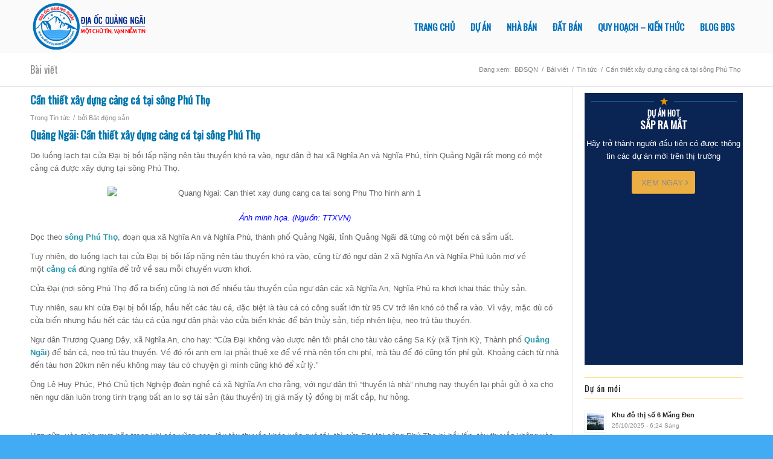

--- FILE ---
content_type: text/html; charset=UTF-8
request_url: https://diaocquangngai.com/can-thiet-xay-dung-cang-ca-tai-song-phu-tho/
body_size: 16916
content:
<!DOCTYPE html>
<html lang="vi" prefix="og: https://ogp.me/ns#" class="html_stretched responsive av-preloader-disabled  html_header_top html_logo_left html_main_nav_header html_menu_right html_custom html_header_sticky html_header_shrinking html_mobile_menu_phone html_header_searchicon_disabled html_content_align_center html_header_unstick_top_disabled html_header_stretch_disabled html_minimal_header html_av-overlay-side html_av-overlay-side-classic html_av-submenu-noclone html_entry_id_2892 av-cookies-no-cookie-consent av-no-preview av-default-lightbox html_text_menu_active av-mobile-menu-switch-default">
<head>
<meta charset="UTF-8" />
<meta name="robots" content="index, follow" />


<!-- mobile setting -->
<meta name="viewport" content="width=device-width, initial-scale=1">

<!-- Scripts/CSS and wp_head hook -->
	<style>img:is([sizes="auto" i], [sizes^="auto," i]) { contain-intrinsic-size: 3000px 1500px }</style>
	
<!-- Tối ưu hóa công cụ tìm kiếm bởi Rank Math - https://rankmath.com/ -->
<title>Cần thiết xây dựng cảng cá tại sông Phú Thọ &raquo; Địa ốc Quảng Ngãi</title>
<meta name="description" content="Cần thiết xây dựng cảng cá tại sông Phú Thọ. Do luồng lạch tại cửa Đại bị bồi lấp nặng nên tàu thuyền khó ra vào, ngư dân ở hai xã Nghĩa An và Nghĩa..."/>
<meta name="robots" content="follow, index, max-snippet:-1, max-video-preview:-1, max-image-preview:large"/>
<link rel="canonical" href="https://diaocquangngai.com/can-thiet-xay-dung-cang-ca-tai-song-phu-tho/" />
<meta property="og:locale" content="vi_VN" />
<meta property="og:type" content="article" />
<meta property="og:title" content="Cần thiết xây dựng cảng cá tại sông Phú Thọ &raquo; Địa ốc Quảng Ngãi" />
<meta property="og:description" content="Cần thiết xây dựng cảng cá tại sông Phú Thọ. Do luồng lạch tại cửa Đại bị bồi lấp nặng nên tàu thuyền khó ra vào, ngư dân ở hai xã Nghĩa An và Nghĩa..." />
<meta property="og:url" content="https://diaocquangngai.com/can-thiet-xay-dung-cang-ca-tai-song-phu-tho/" />
<meta property="og:site_name" content="Địa ốc Quảng Ngãi" />
<meta property="article:publisher" content="https://www.facebook.com/bdsquangngai" />
<meta property="article:author" content="https://www.facebook.com/anhtc.xd" />
<meta property="article:tag" content="Cảng cá Nghĩa An" />
<meta property="article:tag" content="Cảng cá Nghĩa Phú" />
<meta property="article:tag" content="Cảng cá Phú Thọ" />
<meta property="article:tag" content="Xây dựng cảng cá Phú Thọ" />
<meta property="article:section" content="Tin tức" />
<meta property="og:updated_time" content="2025-07-22T13:21:46+00:00" />
<meta property="og:image" content="https://diaocquangngai.com/wp-content/uploads/2019/06/cang-ca.jpg" />
<meta property="og:image:secure_url" content="https://diaocquangngai.com/wp-content/uploads/2019/06/cang-ca.jpg" />
<meta property="og:image:width" content="620" />
<meta property="og:image:height" content="346" />
<meta property="og:image:alt" content="Cần thiết xây dựng cảng cá tại sông Phú Thọ" />
<meta property="og:image:type" content="image/jpeg" />
<meta property="article:published_time" content="2019-06-05T10:15:46+00:00" />
<meta property="article:modified_time" content="2025-07-22T13:21:46+00:00" />
<meta name="twitter:card" content="summary_large_image" />
<meta name="twitter:title" content="Cần thiết xây dựng cảng cá tại sông Phú Thọ &raquo; Địa ốc Quảng Ngãi" />
<meta name="twitter:description" content="Cần thiết xây dựng cảng cá tại sông Phú Thọ. Do luồng lạch tại cửa Đại bị bồi lấp nặng nên tàu thuyền khó ra vào, ngư dân ở hai xã Nghĩa An và Nghĩa..." />
<meta name="twitter:image" content="https://diaocquangngai.com/wp-content/uploads/2019/06/cang-ca.jpg" />
<meta name="twitter:label1" content="Được viết bởi" />
<meta name="twitter:data1" content="Bất động sản" />
<meta name="twitter:label2" content="Thời gian để đọc" />
<meta name="twitter:data2" content="4 phút" />
<script type="application/ld+json" class="rank-math-schema">{"@context":"https://schema.org","@graph":[{"@type":["Person","Organization"],"@id":"https://diaocquangngai.com/#person","name":"Le Tuan","sameAs":["https://www.facebook.com/bdsquangngai"],"logo":{"@type":"ImageObject","@id":"https://diaocquangngai.com/#logo","url":"https://diaocquangngai.com/wp-content/uploads/2020/08/logo-diaocquangngai-01.png","contentUrl":"https://diaocquangngai.com/wp-content/uploads/2020/08/logo-diaocquangngai-01.png","caption":"\u0110\u1ecba \u1ed1c Qu\u1ea3ng Ng\u00e3i","inLanguage":"vi","width":"1000","height":"1000"},"image":{"@type":"ImageObject","@id":"https://diaocquangngai.com/#logo","url":"https://diaocquangngai.com/wp-content/uploads/2020/08/logo-diaocquangngai-01.png","contentUrl":"https://diaocquangngai.com/wp-content/uploads/2020/08/logo-diaocquangngai-01.png","caption":"\u0110\u1ecba \u1ed1c Qu\u1ea3ng Ng\u00e3i","inLanguage":"vi","width":"1000","height":"1000"}},{"@type":"WebSite","@id":"https://diaocquangngai.com/#website","url":"https://diaocquangngai.com","name":"\u0110\u1ecba \u1ed1c Qu\u1ea3ng Ng\u00e3i","publisher":{"@id":"https://diaocquangngai.com/#person"},"inLanguage":"vi"},{"@type":"ImageObject","@id":"https://diaocquangngai.com/wp-content/uploads/2019/06/cang-ca.jpg","url":"https://diaocquangngai.com/wp-content/uploads/2019/06/cang-ca.jpg","width":"620","height":"346","inLanguage":"vi"},{"@type":"BreadcrumbList","@id":"https://diaocquangngai.com/can-thiet-xay-dung-cang-ca-tai-song-phu-tho/#breadcrumb","itemListElement":[{"@type":"ListItem","position":"1","item":{"@id":"https://diaocquangngai.com","name":"\u0110\u1ecba \u1ed1c"}},{"@type":"ListItem","position":"2","item":{"@id":"https://diaocquangngai.com/can-thiet-xay-dung-cang-ca-tai-song-phu-tho/","name":"C\u1ea7n thi\u1ebft x\u00e2y d\u1ef1ng c\u1ea3ng c\u00e1 t\u1ea1i s\u00f4ng Ph\u00fa Th\u1ecd"}}]},{"@type":"WebPage","@id":"https://diaocquangngai.com/can-thiet-xay-dung-cang-ca-tai-song-phu-tho/#webpage","url":"https://diaocquangngai.com/can-thiet-xay-dung-cang-ca-tai-song-phu-tho/","name":"C\u1ea7n thi\u1ebft x\u00e2y d\u1ef1ng c\u1ea3ng c\u00e1 t\u1ea1i s\u00f4ng Ph\u00fa Th\u1ecd &raquo; \u0110\u1ecba \u1ed1c Qu\u1ea3ng Ng\u00e3i","datePublished":"2019-06-05T10:15:46+00:00","dateModified":"2025-07-22T13:21:46+00:00","isPartOf":{"@id":"https://diaocquangngai.com/#website"},"primaryImageOfPage":{"@id":"https://diaocquangngai.com/wp-content/uploads/2019/06/cang-ca.jpg"},"inLanguage":"vi","breadcrumb":{"@id":"https://diaocquangngai.com/can-thiet-xay-dung-cang-ca-tai-song-phu-tho/#breadcrumb"}},{"@type":"Person","@id":"https://diaocquangngai.com/author/admin/","name":"B\u1ea5t \u0111\u1ed9ng s\u1ea3n","description":"Chuy\u00ean ph\u00e2n t\u00edch \u0111\u1ea7u t\u01b0 B\u1ea5t \u0111\u1ed9ng s\u1ea3n Qu\u1ea3ng Ng\u00e3i","url":"https://diaocquangngai.com/author/admin/","image":{"@type":"ImageObject","@id":"https://secure.gravatar.com/avatar/2918f3a83c18338c1eb56762297377a05edd4d250b5e952f66c364e6f0bd1bc7?s=96&amp;d=mm&amp;r=g","url":"https://secure.gravatar.com/avatar/2918f3a83c18338c1eb56762297377a05edd4d250b5e952f66c364e6f0bd1bc7?s=96&amp;d=mm&amp;r=g","caption":"B\u1ea5t \u0111\u1ed9ng s\u1ea3n","inLanguage":"vi"},"sameAs":["https://www.facebook.com/anhtc.xd"]},{"@type":"BlogPosting","headline":"C\u1ea7n thi\u1ebft x\u00e2y d\u1ef1ng c\u1ea3ng c\u00e1 t\u1ea1i s\u00f4ng Ph\u00fa Th\u1ecd &raquo; \u0110\u1ecba \u1ed1c Qu\u1ea3ng Ng\u00e3i","keywords":"C\u1ea7n thi\u1ebft x\u00e2y d\u1ef1ng c\u1ea3ng c\u00e1 t\u1ea1i s\u00f4ng Ph\u00fa Th\u1ecd","datePublished":"2019-06-05T10:15:46+00:00","dateModified":"2025-07-22T13:21:46+00:00","author":{"@id":"https://diaocquangngai.com/author/admin/","name":"B\u1ea5t \u0111\u1ed9ng s\u1ea3n"},"publisher":{"@id":"https://diaocquangngai.com/#person"},"description":"C\u1ea7n thi\u1ebft x\u00e2y d\u1ef1ng c\u1ea3ng c\u00e1 t\u1ea1i s\u00f4ng Ph\u00fa Th\u1ecd. Do lu\u1ed3ng l\u1ea1ch t\u1ea1i c\u1eeda \u0110\u1ea1i b\u1ecb b\u1ed3i l\u1ea5p n\u1eb7ng n\u00ean t\u00e0u thuy\u1ec1n kh\u00f3 ra v\u00e0o, ng\u01b0 d\u00e2n \u1edf hai x\u00e3 Ngh\u0129a An v\u00e0 Ngh\u0129a...","name":"C\u1ea7n thi\u1ebft x\u00e2y d\u1ef1ng c\u1ea3ng c\u00e1 t\u1ea1i s\u00f4ng Ph\u00fa Th\u1ecd &raquo; \u0110\u1ecba \u1ed1c Qu\u1ea3ng Ng\u00e3i","@id":"https://diaocquangngai.com/can-thiet-xay-dung-cang-ca-tai-song-phu-tho/#richSnippet","isPartOf":{"@id":"https://diaocquangngai.com/can-thiet-xay-dung-cang-ca-tai-song-phu-tho/#webpage"},"image":{"@id":"https://diaocquangngai.com/wp-content/uploads/2019/06/cang-ca.jpg"},"inLanguage":"vi","mainEntityOfPage":{"@id":"https://diaocquangngai.com/can-thiet-xay-dung-cang-ca-tai-song-phu-tho/#webpage"}}]}</script>
<!-- /Plugin SEO WordPress Rank Math -->

<link rel="alternate" type="application/rss+xml" title="Dòng thông tin Địa ốc Quảng Ngãi &raquo;" href="https://diaocquangngai.com/feed/" />
<link rel="alternate" type="application/rss+xml" title="Địa ốc Quảng Ngãi &raquo; Dòng bình luận" href="https://diaocquangngai.com/comments/feed/" />

<!-- google webfont font replacement -->

			<script type='text/javascript'>

				(function() {

					/*	check if webfonts are disabled by user setting via cookie - or user must opt in.	*/
					var html = document.getElementsByTagName('html')[0];
					var cookie_check = html.className.indexOf('av-cookies-needs-opt-in') >= 0 || html.className.indexOf('av-cookies-can-opt-out') >= 0;
					var allow_continue = true;
					var silent_accept_cookie = html.className.indexOf('av-cookies-user-silent-accept') >= 0;

					if( cookie_check && ! silent_accept_cookie )
					{
						if( ! document.cookie.match(/aviaCookieConsent/) || html.className.indexOf('av-cookies-session-refused') >= 0 )
						{
							allow_continue = false;
						}
						else
						{
							if( ! document.cookie.match(/aviaPrivacyRefuseCookiesHideBar/) )
							{
								allow_continue = false;
							}
							else if( ! document.cookie.match(/aviaPrivacyEssentialCookiesEnabled/) )
							{
								allow_continue = false;
							}
							else if( document.cookie.match(/aviaPrivacyGoogleWebfontsDisabled/) )
							{
								allow_continue = false;
							}
						}
					}

					if( allow_continue )
					{
						var f = document.createElement('link');

						f.type 	= 'text/css';
						f.rel 	= 'stylesheet';
						f.href 	= 'https://fonts.googleapis.com/css?family=Oswald&display=auto';
						f.id 	= 'avia-google-webfont';

						document.getElementsByTagName('head')[0].appendChild(f);
					}
				})();

			</script>
			<link rel='stylesheet' id='wp-block-library-css' href='https://diaocquangngai.com/wp-includes/css/dist/block-library/style.min.css?ver=6.8.3' type='text/css' media='all' />
<style id='global-styles-inline-css' type='text/css'>
:root{--wp--preset--aspect-ratio--square: 1;--wp--preset--aspect-ratio--4-3: 4/3;--wp--preset--aspect-ratio--3-4: 3/4;--wp--preset--aspect-ratio--3-2: 3/2;--wp--preset--aspect-ratio--2-3: 2/3;--wp--preset--aspect-ratio--16-9: 16/9;--wp--preset--aspect-ratio--9-16: 9/16;--wp--preset--color--black: #000000;--wp--preset--color--cyan-bluish-gray: #abb8c3;--wp--preset--color--white: #ffffff;--wp--preset--color--pale-pink: #f78da7;--wp--preset--color--vivid-red: #cf2e2e;--wp--preset--color--luminous-vivid-orange: #ff6900;--wp--preset--color--luminous-vivid-amber: #fcb900;--wp--preset--color--light-green-cyan: #7bdcb5;--wp--preset--color--vivid-green-cyan: #00d084;--wp--preset--color--pale-cyan-blue: #8ed1fc;--wp--preset--color--vivid-cyan-blue: #0693e3;--wp--preset--color--vivid-purple: #9b51e0;--wp--preset--color--metallic-red: #b02b2c;--wp--preset--color--maximum-yellow-red: #edae44;--wp--preset--color--yellow-sun: #eeee22;--wp--preset--color--palm-leaf: #83a846;--wp--preset--color--aero: #7bb0e7;--wp--preset--color--old-lavender: #745f7e;--wp--preset--color--steel-teal: #5f8789;--wp--preset--color--raspberry-pink: #d65799;--wp--preset--color--medium-turquoise: #4ecac2;--wp--preset--gradient--vivid-cyan-blue-to-vivid-purple: linear-gradient(135deg,rgba(6,147,227,1) 0%,rgb(155,81,224) 100%);--wp--preset--gradient--light-green-cyan-to-vivid-green-cyan: linear-gradient(135deg,rgb(122,220,180) 0%,rgb(0,208,130) 100%);--wp--preset--gradient--luminous-vivid-amber-to-luminous-vivid-orange: linear-gradient(135deg,rgba(252,185,0,1) 0%,rgba(255,105,0,1) 100%);--wp--preset--gradient--luminous-vivid-orange-to-vivid-red: linear-gradient(135deg,rgba(255,105,0,1) 0%,rgb(207,46,46) 100%);--wp--preset--gradient--very-light-gray-to-cyan-bluish-gray: linear-gradient(135deg,rgb(238,238,238) 0%,rgb(169,184,195) 100%);--wp--preset--gradient--cool-to-warm-spectrum: linear-gradient(135deg,rgb(74,234,220) 0%,rgb(151,120,209) 20%,rgb(207,42,186) 40%,rgb(238,44,130) 60%,rgb(251,105,98) 80%,rgb(254,248,76) 100%);--wp--preset--gradient--blush-light-purple: linear-gradient(135deg,rgb(255,206,236) 0%,rgb(152,150,240) 100%);--wp--preset--gradient--blush-bordeaux: linear-gradient(135deg,rgb(254,205,165) 0%,rgb(254,45,45) 50%,rgb(107,0,62) 100%);--wp--preset--gradient--luminous-dusk: linear-gradient(135deg,rgb(255,203,112) 0%,rgb(199,81,192) 50%,rgb(65,88,208) 100%);--wp--preset--gradient--pale-ocean: linear-gradient(135deg,rgb(255,245,203) 0%,rgb(182,227,212) 50%,rgb(51,167,181) 100%);--wp--preset--gradient--electric-grass: linear-gradient(135deg,rgb(202,248,128) 0%,rgb(113,206,126) 100%);--wp--preset--gradient--midnight: linear-gradient(135deg,rgb(2,3,129) 0%,rgb(40,116,252) 100%);--wp--preset--font-size--small: 1rem;--wp--preset--font-size--medium: 1.125rem;--wp--preset--font-size--large: 1.75rem;--wp--preset--font-size--x-large: clamp(1.75rem, 3vw, 2.25rem);--wp--preset--spacing--20: 0.44rem;--wp--preset--spacing--30: 0.67rem;--wp--preset--spacing--40: 1rem;--wp--preset--spacing--50: 1.5rem;--wp--preset--spacing--60: 2.25rem;--wp--preset--spacing--70: 3.38rem;--wp--preset--spacing--80: 5.06rem;--wp--preset--shadow--natural: 6px 6px 9px rgba(0, 0, 0, 0.2);--wp--preset--shadow--deep: 12px 12px 50px rgba(0, 0, 0, 0.4);--wp--preset--shadow--sharp: 6px 6px 0px rgba(0, 0, 0, 0.2);--wp--preset--shadow--outlined: 6px 6px 0px -3px rgba(255, 255, 255, 1), 6px 6px rgba(0, 0, 0, 1);--wp--preset--shadow--crisp: 6px 6px 0px rgba(0, 0, 0, 1);}:root { --wp--style--global--content-size: 800px;--wp--style--global--wide-size: 1130px; }:where(body) { margin: 0; }.wp-site-blocks > .alignleft { float: left; margin-right: 2em; }.wp-site-blocks > .alignright { float: right; margin-left: 2em; }.wp-site-blocks > .aligncenter { justify-content: center; margin-left: auto; margin-right: auto; }:where(.is-layout-flex){gap: 0.5em;}:where(.is-layout-grid){gap: 0.5em;}.is-layout-flow > .alignleft{float: left;margin-inline-start: 0;margin-inline-end: 2em;}.is-layout-flow > .alignright{float: right;margin-inline-start: 2em;margin-inline-end: 0;}.is-layout-flow > .aligncenter{margin-left: auto !important;margin-right: auto !important;}.is-layout-constrained > .alignleft{float: left;margin-inline-start: 0;margin-inline-end: 2em;}.is-layout-constrained > .alignright{float: right;margin-inline-start: 2em;margin-inline-end: 0;}.is-layout-constrained > .aligncenter{margin-left: auto !important;margin-right: auto !important;}.is-layout-constrained > :where(:not(.alignleft):not(.alignright):not(.alignfull)){max-width: var(--wp--style--global--content-size);margin-left: auto !important;margin-right: auto !important;}.is-layout-constrained > .alignwide{max-width: var(--wp--style--global--wide-size);}body .is-layout-flex{display: flex;}.is-layout-flex{flex-wrap: wrap;align-items: center;}.is-layout-flex > :is(*, div){margin: 0;}body .is-layout-grid{display: grid;}.is-layout-grid > :is(*, div){margin: 0;}body{padding-top: 0px;padding-right: 0px;padding-bottom: 0px;padding-left: 0px;}a:where(:not(.wp-element-button)){text-decoration: underline;}:root :where(.wp-element-button, .wp-block-button__link){background-color: #32373c;border-width: 0;color: #fff;font-family: inherit;font-size: inherit;line-height: inherit;padding: calc(0.667em + 2px) calc(1.333em + 2px);text-decoration: none;}.has-black-color{color: var(--wp--preset--color--black) !important;}.has-cyan-bluish-gray-color{color: var(--wp--preset--color--cyan-bluish-gray) !important;}.has-white-color{color: var(--wp--preset--color--white) !important;}.has-pale-pink-color{color: var(--wp--preset--color--pale-pink) !important;}.has-vivid-red-color{color: var(--wp--preset--color--vivid-red) !important;}.has-luminous-vivid-orange-color{color: var(--wp--preset--color--luminous-vivid-orange) !important;}.has-luminous-vivid-amber-color{color: var(--wp--preset--color--luminous-vivid-amber) !important;}.has-light-green-cyan-color{color: var(--wp--preset--color--light-green-cyan) !important;}.has-vivid-green-cyan-color{color: var(--wp--preset--color--vivid-green-cyan) !important;}.has-pale-cyan-blue-color{color: var(--wp--preset--color--pale-cyan-blue) !important;}.has-vivid-cyan-blue-color{color: var(--wp--preset--color--vivid-cyan-blue) !important;}.has-vivid-purple-color{color: var(--wp--preset--color--vivid-purple) !important;}.has-metallic-red-color{color: var(--wp--preset--color--metallic-red) !important;}.has-maximum-yellow-red-color{color: var(--wp--preset--color--maximum-yellow-red) !important;}.has-yellow-sun-color{color: var(--wp--preset--color--yellow-sun) !important;}.has-palm-leaf-color{color: var(--wp--preset--color--palm-leaf) !important;}.has-aero-color{color: var(--wp--preset--color--aero) !important;}.has-old-lavender-color{color: var(--wp--preset--color--old-lavender) !important;}.has-steel-teal-color{color: var(--wp--preset--color--steel-teal) !important;}.has-raspberry-pink-color{color: var(--wp--preset--color--raspberry-pink) !important;}.has-medium-turquoise-color{color: var(--wp--preset--color--medium-turquoise) !important;}.has-black-background-color{background-color: var(--wp--preset--color--black) !important;}.has-cyan-bluish-gray-background-color{background-color: var(--wp--preset--color--cyan-bluish-gray) !important;}.has-white-background-color{background-color: var(--wp--preset--color--white) !important;}.has-pale-pink-background-color{background-color: var(--wp--preset--color--pale-pink) !important;}.has-vivid-red-background-color{background-color: var(--wp--preset--color--vivid-red) !important;}.has-luminous-vivid-orange-background-color{background-color: var(--wp--preset--color--luminous-vivid-orange) !important;}.has-luminous-vivid-amber-background-color{background-color: var(--wp--preset--color--luminous-vivid-amber) !important;}.has-light-green-cyan-background-color{background-color: var(--wp--preset--color--light-green-cyan) !important;}.has-vivid-green-cyan-background-color{background-color: var(--wp--preset--color--vivid-green-cyan) !important;}.has-pale-cyan-blue-background-color{background-color: var(--wp--preset--color--pale-cyan-blue) !important;}.has-vivid-cyan-blue-background-color{background-color: var(--wp--preset--color--vivid-cyan-blue) !important;}.has-vivid-purple-background-color{background-color: var(--wp--preset--color--vivid-purple) !important;}.has-metallic-red-background-color{background-color: var(--wp--preset--color--metallic-red) !important;}.has-maximum-yellow-red-background-color{background-color: var(--wp--preset--color--maximum-yellow-red) !important;}.has-yellow-sun-background-color{background-color: var(--wp--preset--color--yellow-sun) !important;}.has-palm-leaf-background-color{background-color: var(--wp--preset--color--palm-leaf) !important;}.has-aero-background-color{background-color: var(--wp--preset--color--aero) !important;}.has-old-lavender-background-color{background-color: var(--wp--preset--color--old-lavender) !important;}.has-steel-teal-background-color{background-color: var(--wp--preset--color--steel-teal) !important;}.has-raspberry-pink-background-color{background-color: var(--wp--preset--color--raspberry-pink) !important;}.has-medium-turquoise-background-color{background-color: var(--wp--preset--color--medium-turquoise) !important;}.has-black-border-color{border-color: var(--wp--preset--color--black) !important;}.has-cyan-bluish-gray-border-color{border-color: var(--wp--preset--color--cyan-bluish-gray) !important;}.has-white-border-color{border-color: var(--wp--preset--color--white) !important;}.has-pale-pink-border-color{border-color: var(--wp--preset--color--pale-pink) !important;}.has-vivid-red-border-color{border-color: var(--wp--preset--color--vivid-red) !important;}.has-luminous-vivid-orange-border-color{border-color: var(--wp--preset--color--luminous-vivid-orange) !important;}.has-luminous-vivid-amber-border-color{border-color: var(--wp--preset--color--luminous-vivid-amber) !important;}.has-light-green-cyan-border-color{border-color: var(--wp--preset--color--light-green-cyan) !important;}.has-vivid-green-cyan-border-color{border-color: var(--wp--preset--color--vivid-green-cyan) !important;}.has-pale-cyan-blue-border-color{border-color: var(--wp--preset--color--pale-cyan-blue) !important;}.has-vivid-cyan-blue-border-color{border-color: var(--wp--preset--color--vivid-cyan-blue) !important;}.has-vivid-purple-border-color{border-color: var(--wp--preset--color--vivid-purple) !important;}.has-metallic-red-border-color{border-color: var(--wp--preset--color--metallic-red) !important;}.has-maximum-yellow-red-border-color{border-color: var(--wp--preset--color--maximum-yellow-red) !important;}.has-yellow-sun-border-color{border-color: var(--wp--preset--color--yellow-sun) !important;}.has-palm-leaf-border-color{border-color: var(--wp--preset--color--palm-leaf) !important;}.has-aero-border-color{border-color: var(--wp--preset--color--aero) !important;}.has-old-lavender-border-color{border-color: var(--wp--preset--color--old-lavender) !important;}.has-steel-teal-border-color{border-color: var(--wp--preset--color--steel-teal) !important;}.has-raspberry-pink-border-color{border-color: var(--wp--preset--color--raspberry-pink) !important;}.has-medium-turquoise-border-color{border-color: var(--wp--preset--color--medium-turquoise) !important;}.has-vivid-cyan-blue-to-vivid-purple-gradient-background{background: var(--wp--preset--gradient--vivid-cyan-blue-to-vivid-purple) !important;}.has-light-green-cyan-to-vivid-green-cyan-gradient-background{background: var(--wp--preset--gradient--light-green-cyan-to-vivid-green-cyan) !important;}.has-luminous-vivid-amber-to-luminous-vivid-orange-gradient-background{background: var(--wp--preset--gradient--luminous-vivid-amber-to-luminous-vivid-orange) !important;}.has-luminous-vivid-orange-to-vivid-red-gradient-background{background: var(--wp--preset--gradient--luminous-vivid-orange-to-vivid-red) !important;}.has-very-light-gray-to-cyan-bluish-gray-gradient-background{background: var(--wp--preset--gradient--very-light-gray-to-cyan-bluish-gray) !important;}.has-cool-to-warm-spectrum-gradient-background{background: var(--wp--preset--gradient--cool-to-warm-spectrum) !important;}.has-blush-light-purple-gradient-background{background: var(--wp--preset--gradient--blush-light-purple) !important;}.has-blush-bordeaux-gradient-background{background: var(--wp--preset--gradient--blush-bordeaux) !important;}.has-luminous-dusk-gradient-background{background: var(--wp--preset--gradient--luminous-dusk) !important;}.has-pale-ocean-gradient-background{background: var(--wp--preset--gradient--pale-ocean) !important;}.has-electric-grass-gradient-background{background: var(--wp--preset--gradient--electric-grass) !important;}.has-midnight-gradient-background{background: var(--wp--preset--gradient--midnight) !important;}.has-small-font-size{font-size: var(--wp--preset--font-size--small) !important;}.has-medium-font-size{font-size: var(--wp--preset--font-size--medium) !important;}.has-large-font-size{font-size: var(--wp--preset--font-size--large) !important;}.has-x-large-font-size{font-size: var(--wp--preset--font-size--x-large) !important;}
:where(.wp-block-post-template.is-layout-flex){gap: 1.25em;}:where(.wp-block-post-template.is-layout-grid){gap: 1.25em;}
:where(.wp-block-columns.is-layout-flex){gap: 2em;}:where(.wp-block-columns.is-layout-grid){gap: 2em;}
:root :where(.wp-block-pullquote){font-size: 1.5em;line-height: 1.6;}
</style>
<link rel='stylesheet' id='contact-form-7-css' href='https://diaocquangngai.com/wp-content/plugins/contact-form-7/includes/css/styles.css?ver=6.0.6' type='text/css' media='all' />
<link rel='stylesheet' id='kk-star-ratings-css' href='https://diaocquangngai.com/wp-content/plugins/kk-star-ratings/src/core/public/css/kk-star-ratings.min.css?ver=5.4.10.2' type='text/css' media='all' />
<link rel='stylesheet' id='avia-merged-styles-css' href='https://diaocquangngai.com/wp-content/uploads/dynamic_avia/avia-merged-styles-a92dc96a5c3c10f420a959467741da06---64e312456629a.css' type='text/css' media='all' />
<script type="text/javascript" src="https://diaocquangngai.com/wp-includes/js/jquery/jquery.min.js?ver=3.7.1" id="jquery-core-js"></script>
<script type="text/javascript" src="https://diaocquangngai.com/wp-includes/js/jquery/jquery-migrate.min.js?ver=3.4.1" id="jquery-migrate-js"></script>
<link rel="https://api.w.org/" href="https://diaocquangngai.com/wp-json/" /><link rel="alternate" title="JSON" type="application/json" href="https://diaocquangngai.com/wp-json/wp/v2/posts/2892" /><link rel="EditURI" type="application/rsd+xml" title="RSD" href="https://diaocquangngai.com/xmlrpc.php?rsd" />
<meta name="generator" content="WordPress 6.8.3" />
<link rel='shortlink' href='https://diaocquangngai.com/?p=2892' />
<link rel="alternate" title="oNhúng (JSON)" type="application/json+oembed" href="https://diaocquangngai.com/wp-json/oembed/1.0/embed?url=https%3A%2F%2Fdiaocquangngai.com%2Fcan-thiet-xay-dung-cang-ca-tai-song-phu-tho%2F" />
<link rel="alternate" title="oNhúng (XML)" type="text/xml+oembed" href="https://diaocquangngai.com/wp-json/oembed/1.0/embed?url=https%3A%2F%2Fdiaocquangngai.com%2Fcan-thiet-xay-dung-cang-ca-tai-song-phu-tho%2F&#038;format=xml" />
<script type="application/ld+json">{
    "@context": "https://schema.org/",
    "@type": "CreativeWorkSeries",
    "name": "Cần thiết xây dựng cảng cá tại sông Phú Thọ",
    "aggregateRating": {
        "@type": "AggregateRating",
        "ratingValue": "5",
        "bestRating": "5",
        "ratingCount": "3"
    }
}</script><link rel="profile" href="http://gmpg.org/xfn/11" />
<link rel="alternate" type="application/rss+xml" title="Địa ốc Quảng Ngãi RSS2 Feed" href="https://diaocquangngai.com/feed/" />
<link rel="pingback" href="https://diaocquangngai.com/xmlrpc.php" />

<style type='text/css' media='screen'>
 #top #header_main > .container, #top #header_main > .container .main_menu  .av-main-nav > li > a, #top #header_main #menu-item-shop .cart_dropdown_link{ height:88px; line-height: 88px; }
 .html_top_nav_header .av-logo-container{ height:88px;  }
 .html_header_top.html_header_sticky #top #wrap_all #main{ padding-top:86px; } 
</style>
<!--[if lt IE 9]><script src="https://diaocquangngai.com/wp-content/themes/enfold/js/html5shiv.js"></script><![endif]-->
<link rel="icon" href="https://diaocquangngai.com/wp-content/uploads/2017/12/logo-diaocquangngai-01-10-e1514287561325.png" type="image/png">

<!-- To speed up the rendering and to display the site as fast as possible to the user we include some styles and scripts for above the fold content inline -->
<script type="text/javascript">'use strict';var avia_is_mobile=!1;if(/Android|webOS|iPhone|iPad|iPod|BlackBerry|IEMobile|Opera Mini/i.test(navigator.userAgent)&&'ontouchstart' in document.documentElement){avia_is_mobile=!0;document.documentElement.className+=' avia_mobile '}
else{document.documentElement.className+=' avia_desktop '};document.documentElement.className+=' js_active ';(function(){var e=['-webkit-','-moz-','-ms-',''],n='',o=!1,a=!1;for(var t in e){if(e[t]+'transform' in document.documentElement.style){o=!0;n=e[t]+'transform'};if(e[t]+'perspective' in document.documentElement.style){a=!0}};if(o){document.documentElement.className+=' avia_transform '};if(a){document.documentElement.className+=' avia_transform3d '};if(typeof document.getElementsByClassName=='function'&&typeof document.documentElement.getBoundingClientRect=='function'&&avia_is_mobile==!1){if(n&&window.innerHeight>0){setTimeout(function(){var e=0,o={},a=0,t=document.getElementsByClassName('av-parallax'),i=window.pageYOffset||document.documentElement.scrollTop;for(e=0;e<t.length;e++){t[e].style.top='0px';o=t[e].getBoundingClientRect();a=Math.ceil((window.innerHeight+i-o.top)*0.3);t[e].style[n]='translate(0px, '+a+'px)';t[e].style.top='auto';t[e].className+=' enabled-parallax '}},50)}}})();</script><link rel="icon" href="https://diaocquangngai.com/wp-content/uploads/2017/12/cropped-logo-diaocquangngai-01-80x80.png" sizes="32x32" />
<link rel="icon" href="https://diaocquangngai.com/wp-content/uploads/2017/12/cropped-logo-diaocquangngai-01-450x450.png" sizes="192x192" />
<link rel="apple-touch-icon" href="https://diaocquangngai.com/wp-content/uploads/2017/12/cropped-logo-diaocquangngai-01-180x180.png" />
<meta name="msapplication-TileImage" content="https://diaocquangngai.com/wp-content/uploads/2017/12/cropped-logo-diaocquangngai-01-450x450.png" />
<style type="text/css">
		@font-face {font-family: 'entypo-fontello'; font-weight: normal; font-style: normal; font-display: auto;
		src: url('https://diaocquangngai.com/wp-content/themes/enfold/config-templatebuilder/avia-template-builder/assets/fonts/entypo-fontello.woff2') format('woff2'),
		url('https://diaocquangngai.com/wp-content/themes/enfold/config-templatebuilder/avia-template-builder/assets/fonts/entypo-fontello.woff') format('woff'),
		url('https://diaocquangngai.com/wp-content/themes/enfold/config-templatebuilder/avia-template-builder/assets/fonts/entypo-fontello.ttf') format('truetype'),
		url('https://diaocquangngai.com/wp-content/themes/enfold/config-templatebuilder/avia-template-builder/assets/fonts/entypo-fontello.svg#entypo-fontello') format('svg'),
		url('https://diaocquangngai.com/wp-content/themes/enfold/config-templatebuilder/avia-template-builder/assets/fonts/entypo-fontello.eot'),
		url('https://diaocquangngai.com/wp-content/themes/enfold/config-templatebuilder/avia-template-builder/assets/fonts/entypo-fontello.eot?#iefix') format('embedded-opentype');
		} #top .avia-font-entypo-fontello, body .avia-font-entypo-fontello, html body [data-av_iconfont='entypo-fontello']:before{ font-family: 'entypo-fontello'; }
		</style>

<!--
Debugging Info for Theme support: 

Theme: Enfold
Version: 5.5
Installed: enfold
AviaFramework Version: 5.3
AviaBuilder Version: 5.3
aviaElementManager Version: 1.0.1
- - - - - - - - - - -
ChildTheme: BDS-LETUAN
ChildTheme Version: 1.0
ChildTheme Installed: enfold

- - - - - - - - - - -
ML:1024-PU:49-PLA:9
WP:6.8.3
Compress: CSS:all theme files - JS:all theme files
Updates: disabled
PLAu:9
-->
</head>

<body id="top" class="wp-singular post-template-default single single-post postid-2892 single-format-standard wp-theme-enfold wp-child-theme-bds-letuan stretched rtl_columns av-curtain-numeric oswald tahoma-websave tahoma " itemscope="itemscope" itemtype="https://schema.org/WebPage" >

	
	<div id='wrap_all'>

	
<header id='header' class='all_colors header_color light_bg_color  av_header_top av_logo_left av_main_nav_header av_menu_right av_custom av_header_sticky av_header_shrinking av_header_stretch_disabled av_mobile_menu_phone av_header_searchicon_disabled av_header_unstick_top_disabled av_minimal_header av_bottom_nav_disabled  av_alternate_logo_active av_header_border_disabled' data-av_shrink_factor='50' role="banner" itemscope="itemscope" itemtype="https://schema.org/WPHeader" >

		<div  id='header_main' class='container_wrap container_wrap_logo'>

        <div class='container av-logo-container'><div class='inner-container'><span class='logo avia-standard-logo'><a href='https://diaocquangngai.com/' class=''><img src="https://diaocquangngai.com/wp-content/uploads/2018/10/logo-diaoc.png" height="100" width="300" alt='Địa ốc Quảng Ngãi' title='logo-diaoc' /></a></span><nav class='main_menu' data-selectname='Select a page'  role="navigation" itemscope="itemscope" itemtype="https://schema.org/SiteNavigationElement" ><div class="avia-menu av-main-nav-wrap"><ul role="menu" class="menu av-main-nav" id="avia-menu"><li role="menuitem" id="menu-item-1269" class="menu-item menu-item-type-custom menu-item-object-custom menu-item-home menu-item-top-level menu-item-top-level-1"><a href="http://diaocquangngai.com" itemprop="url" tabindex="0"><span class="avia-bullet"></span><span class="avia-menu-text">Trang chủ</span><span class="avia-menu-fx"><span class="avia-arrow-wrap"><span class="avia-arrow"></span></span></span></a></li>
<li role="menuitem" id="menu-item-5272" class="menu-item menu-item-type-custom menu-item-object-custom menu-item-has-children menu-item-top-level menu-item-top-level-2"><a href="#" itemprop="url" tabindex="0"><span class="avia-bullet"></span><span class="avia-menu-text">Dự án</span><span class="avia-menu-fx"><span class="avia-arrow-wrap"><span class="avia-arrow"></span></span></span></a>


<ul class="sub-menu">
	<li role="menuitem" id="menu-item-5267" class="menu-item menu-item-type-taxonomy menu-item-object-category"><a href="https://diaocquangngai.com/du-an-quang-ngai/" itemprop="url" tabindex="0"><span class="avia-bullet"></span><span class="avia-menu-text">Dự án mới</span></a></li>
	<li role="menuitem" id="menu-item-5268" class="menu-item menu-item-type-taxonomy menu-item-object-category"><a href="https://diaocquangngai.com/du-an-sap-ra-mat/" itemprop="url" tabindex="0"><span class="avia-bullet"></span><span class="avia-menu-text">Dự Án Sắp Ra Mắt</span></a></li>
</ul>
</li>
<li role="menuitem" id="menu-item-5275" class="menu-item menu-item-type-taxonomy menu-item-object-category menu-item-top-level menu-item-top-level-3"><a href="https://diaocquangngai.com/nha-ban/" itemprop="url" tabindex="0"><span class="avia-bullet"></span><span class="avia-menu-text">Nhà bán</span><span class="avia-menu-fx"><span class="avia-arrow-wrap"><span class="avia-arrow"></span></span></span></a></li>
<li role="menuitem" id="menu-item-5274" class="menu-item menu-item-type-taxonomy menu-item-object-category menu-item-top-level menu-item-top-level-4"><a href="https://diaocquangngai.com/dat-ban/" itemprop="url" tabindex="0"><span class="avia-bullet"></span><span class="avia-menu-text">Đất bán</span><span class="avia-menu-fx"><span class="avia-arrow-wrap"><span class="avia-arrow"></span></span></span></a></li>
<li role="menuitem" id="menu-item-26" class="menu-item menu-item-type-taxonomy menu-item-object-category menu-item-top-level menu-item-top-level-5"><a href="https://diaocquangngai.com/quy-hoach-kien-thuc/" itemprop="url" tabindex="0"><span class="avia-bullet"></span><span class="avia-menu-text">QUY HOẠCH &#8211; KIẾN THỨC</span><span class="avia-menu-fx"><span class="avia-arrow-wrap"><span class="avia-arrow"></span></span></span></a></li>
<li role="menuitem" id="menu-item-22" class="menu-item menu-item-type-taxonomy menu-item-object-category menu-item-top-level menu-item-top-level-6"><a href="https://diaocquangngai.com/blog/blog-bds/" itemprop="url" tabindex="0"><span class="avia-bullet"></span><span class="avia-menu-text">Blog BĐS</span><span class="avia-menu-fx"><span class="avia-arrow-wrap"><span class="avia-arrow"></span></span></span></a></li>
<li class="av-burger-menu-main menu-item-avia-special ">
	        			<a href="#" aria-label="Menu" aria-hidden="false">
							<span class="av-hamburger av-hamburger--spin av-js-hamburger">
								<span class="av-hamburger-box">
						          <span class="av-hamburger-inner"></span>
						          <strong>Menu</strong>
								</span>
							</span>
							<span class="avia_hidden_link_text">Menu</span>
						</a>
	        		   </li></ul></div></nav></div> </div> 
		<!-- end container_wrap-->
		</div>
		<div class='header_bg'></div>

<!-- end header -->
</header>

	<div id='main' class='all_colors' data-scroll-offset='86'>

	<div class='stretch_full container_wrap alternate_color light_bg_color title_container'><div class='container'><strong class='main-title entry-title '><a href='https://diaocquangngai.com/bai-viet/' rel='bookmark' title='Permanent Link: Bài viết'  itemprop="headline" >Bài viết</a></strong><div class="breadcrumb breadcrumbs avia-breadcrumbs"><div class="breadcrumb-trail" ><span class="trail-before"><span class="breadcrumb-title">Đang xem:</span></span> <span  itemscope="itemscope" itemtype="https://schema.org/BreadcrumbList" ><span  itemscope="itemscope" itemtype="https://schema.org/ListItem" itemprop="itemListElement" ><a itemprop="url" href="https://diaocquangngai.com" title="Địa ốc Quảng Ngãi" rel="home" class="trail-begin"><span itemprop="name">BĐSQN</span></a><span itemprop="position" class="hidden">1</span></span></span> <span class="sep">/</span> <span  itemscope="itemscope" itemtype="https://schema.org/BreadcrumbList" ><span  itemscope="itemscope" itemtype="https://schema.org/ListItem" itemprop="itemListElement" ><a itemprop="url" href="https://diaocquangngai.com/bai-viet/" title="Bài viết"><span itemprop="name">Bài viết</span></a><span itemprop="position" class="hidden">2</span></span></span> <span class="sep">/</span> <span  itemscope="itemscope" itemtype="https://schema.org/BreadcrumbList" ><span  itemscope="itemscope" itemtype="https://schema.org/ListItem" itemprop="itemListElement" ><a itemprop="url" href="https://diaocquangngai.com/tin-tuc/"><span itemprop="name">Tin tức</span></a><span itemprop="position" class="hidden">3</span></span></span> <span class="sep">/</span> <span class="trail-end">Cần thiết xây dựng cảng cá tại sông Phú Thọ</span></div></div></div></div>
		<div class='container_wrap container_wrap_first main_color sidebar_right'>

			<div class='container template-blog template-single-blog '>

				<main class='content units av-content-small alpha  av-blog-meta-comments-disabled av-blog-meta-date-disabled av-blog-meta-html-info-disabled av-blog-meta-tag-disabled'  role="main" itemscope="itemscope" itemtype="https://schema.org/Blog" >

					<article class="post-entry post-entry-type-standard post-entry-2892 post-loop-1 post-parity-odd post-entry-last single-big with-slider post-2892 post type-post status-publish format-standard has-post-thumbnail hentry category-tin-tuc tag-cang-ca-nghia-an tag-cang-ca-nghia-phu tag-cang-ca-phu-tho tag-xay-dung-cang-ca-phu-tho"  itemscope="itemscope" itemtype="https://schema.org/BlogPosting" itemprop="blogPost" ><div class="big-preview single-big"  itemprop="image" itemscope="itemscope" itemtype="https://schema.org/ImageObject" ><a href="https://diaocquangngai.com/wp-content/uploads/2019/06/cang-ca.jpg"  title="cang ca" ><img width="575" height="321" src="https://diaocquangngai.com/wp-content/uploads/2019/06/cang-ca.jpg" class="wp-image-2893 avia-img-lazy-loading-2893 attachment-entry_with_sidebar size-entry_with_sidebar wp-post-image" alt="cang ca Cần thiết xây dựng cảng cá tại sông Phú Thọ" decoding="async" fetchpriority="high" title="Cần thiết xây dựng cảng cá tại sông Phú Thọ 1"></a></div><div class="blog-meta"></div><div class='entry-content-wrapper clearfix standard-content'><header class="entry-content-header"><h1 class='post-title entry-title '  itemprop="headline" >Cần thiết xây dựng cảng cá tại sông Phú Thọ<span class="post-format-icon minor-meta"></span></h1><span class="post-meta-infos"><span class="blog-categories minor-meta">Trong <a href="https://diaocquangngai.com/tin-tuc/" rel="tag">Tin tức</a></span><span class="text-sep">/</span><span class="blog-author minor-meta">bởi <span class="entry-author-link"  itemprop="author" ><span class="author"><span class="fn"><a href="https://diaocquangngai.com/author/admin/" title="Đăng bởi Bất động sản" rel="author">Bất động sản</a></span></span></span></span></span></header><div class="entry-content"  itemprop="text" ><h1 class="details__headline cms-title">Quảng Ngãi: Cần thiết xây dựng cảng cá tại sông Phú Thọ</h1>
<div class="details__summary cms-desc">Do luồng lạch tại cửa Đại bị bồi lấp nặng nên tàu thuyền khó ra vào, ngư dân ở hai xã Nghĩa An và Nghĩa Phú, tỉnh Quảng Ngãi rất mong có một cảng cá được xây dựng tại sông Phú Thọ.</div>
<div></div>
<div>
<div class="article-photo" style="text-align: center;"><img decoding="async" class="aligncenter" title="Quảng Ngãi: Cần thiết xây dựng cảng cá tại sông Phú Thọ" src="https://cdnimg.vietnamplus.vn/t620/uploaded/ngtnnn/2019_06_04/ttxvn_0406cangca.jpg" alt="Quang Ngai: Can thiet xay dung cang ca tai song Phu Tho hinh anh 1" width="620" height="346" data-photo-original-src="https://cdnimg.vietnamplus.vn/t620/uploaded/ngtnnn/2019_06_04/ttxvn_0406cangca.jpg" /></div>
<div></div>
<div class="article-photo" style="text-align: center;"><span style="color: #0000ff;"><em>Ảnh minh họa. (Nguồn: TTXVN)</em></span></div>
<div></div>
<p>Dọc theo <strong>sông Phú Thọ</strong>, đoạn qua xã Nghĩa An và Nghĩa Phú, thành phố Quảng Ngãi, tỉnh Quảng Ngãi đã từng có một bến cá sầm uất.</p>
<p>Tuy nhiên, do luồng lạch tại cửa Đại bị bồi lấp nặng nên tàu thuyền khó ra vào, cũng từ đó ngư dân 2 xã Nghĩa An và Nghĩa Phú luôn mơ về một <strong>cảng cá</strong> đúng nghĩa để trở về sau mỗi chuyến vươn khơi.</p>
<p>Cửa Đại (nơi sông Phú Thọ đổ ra biển) cũng là nơi để nhiều tàu thuyền của ngư dân các xã Nghĩa An, Nghĩa Phú ra khơi khai thác thủy sản.</p>
<p>Tuy nhiên, sau khi cửa Đại bị bồi lấp, hầu hết các tàu cá, đặc biệt là tàu cá có công suất lớn từ 95 CV trở lên khó có thể ra vào. Vì vậy, mặc dù có cửa biển nhưng hầu hết các tàu cá của ngư dân phải vào cửa biển khác để bán thủy sản, tiếp nhiên liệu, neo trú tàu thuyền.</p>
<p>Ngư dân Trương Quang Dậy, xã Nghĩa An, cho hay: “Cửa Đại không vào được nên tôi phải cho tàu vào cảng Sa Kỳ (xã Tịnh Kỳ, Thành phố <strong>Quảng Ngãi</strong>) để bán cá, neo trú tàu thuyền. Về đó rồi anh em lại phải thuê xe để về nhà nên tốn chi phí, mà tàu để đó cũng tốn phí gửi. Khoảng cách từ nhà đến tàu hơn 20km nên nếu không may tàu có chuyện gì mình cũng khó để xử lý.”</p>
<p>Ông Lê Huy Phúc, Phó Chủ tịch Nghiệp đoàn nghề cá xã Nghĩa An cho rằng, với ngư dân thì “thuyền là nhà” nhưng nay thuyền lại phải gửi ở xa cho nên ngư dân luôn trong tình trạng bất an lo sợ tài sản (tàu thuyền) trị giá mấy tỷ đồng bị mất cắp, hư hỏng.</p>
<p>&nbsp;</p>
<p>Hơn nữa, vào mùa mưa bão trong khi các vũng neo đậu tàu thuyền khác luôn quá tải, thì cửa Đại tại sông Phú Thọ bị bồi lấp, tàu thuyền không vào được khiến ngư dân bức xúc.</p>
<p>Do đó, việc xây dựng một <a href="https://diaocquangngai.com/can-thiet-xay-dung-cang-ca-tai-song-phu-tho/">cảng cá tại sông Phú Thọ</a> là rất phù hợp, tạo động lực cho ngư dân vươn khơi bám biển.</p>
<p>Cửa Đại bị bồi lấp không chỉ gây khó khăn cho các ngư dân mà các cơ sở dịch vụ hậu cần nghề cá tại bến sông Phú Thọ cũng vì thế mà hoạt động cầm chừng, thậm chí là đóng cửa, nhiều lao động địa phương bị mất việc.</p>
<p>Bà Lê Thị Thu, thương lái tại xã Nghĩa Phú, rầu rĩ cho biết, ngày trước bến cá này nhộn nhịp lắm, ngày đêm gì cũng có tàu thuyền vào bán cá. Nhưng nay chỉ có những tàu công suất nhỏ, khai thác gần bờ vào thôi, vì vậy tôm cá cũng ít, không đa dạng.</p>
<p>Gia đình bà Thu lúc trước đầu tư nhà máy đá lạnh để cấp đá cho các tàu cá, nhưng nay bến vắng tàu nên nhà máy cũng phải tạm dừng hoạt động.</p>
<p>Được biết, thực hiện Luật Thủy sản năm 2017 (có hiệu lực từ 01/01/2019), các tàu thuyền công suất lớn sau mỗi chuyến vươn khơi phải vào các cảng cá để xác nhận nguồn gốc thủy sản.</p>
<p>Tuy Quảng Ngãi có nhiều vũng neo đậu tàu thuyền, điểm tàu cập bến nhưng chỉ có 3 cảng cá đủ hệ thống xác nhận nguồn gốc từ thủy sản khai thác, là: Sa Kỳ (xã Tịnh Kỳ, thành phố Quảng Ngãi); Mỹ Á (xã Phổ Quang, huyện Đức Phổ) và Sa Huỳnh (xã Phổ Thạnh, huyện Đức Phổ).</p>
<p>Điều này không chỉ gây khó khăn cho ngư dân mà còn khó khăn trong việc quản lý của các cơ quan chức năng.</p>
<p>Thượng úy Lâm Đình Hiếu, Trạm trưởng Trạm kiểm soát Biên phòng, Đồn Biên phòng cửa khẩu cảng Sa Kỳ cho biết: &#8220;Theo Luật Thủy sản 2017 và Nghị định 26 của Chính phủ 26/NĐ-CP ngày 8/3/2019 quy định chi tiết một số điều và biện pháp thi hành Luật Thủy sản, thì các phương tiện sau khi đi hành nghề về phải có xác nhận của cảng cá.</p>
<p>Tại xã Nghĩa An và Nghĩa Phú có hơn 1.000 tàu công suất lớn thường xuyên đánh bắt vùng khơi, nhưng lại phải vào các cảng cá khác. Điều này không chỉ gây khó khăn cho các ngư dân mà còn khó khăn trong công tác quản lý, vì tại các cảng cá đó luôn trong tình trạng quá tải, mất trật tự.</p>
<p>Trong khi đó, tại bến cá sông Phú Thọ này các dịch vụ lại không thể hoạt động, nhiều người không có việc làm cũng dẫn đến các tệ nạn xã hội.&#8221;</p>
<p>Tàu thuyền không thể vào cửa biển, luồng lạch khiến ngư dân nơi đây gặp nhiều khó khăn trong trở về sau mỗi chuyến vươn khơi. Do đó, nếu tại sông Phú Thọ được xây dựng một cảng cá thì nỗi lo sẽ được thay bằng niềm vui để ngư dân chuyên tâm vươn khơi bám biển, địa phương cũng có điều kiện phát triển kinh tế./.</p>
<div class="cms-author" style="text-align: right;"><strong>Đinh Thị Hương (TTXVN/Vietnam+)</strong></div>
</div>


<div class="kk-star-ratings kksr-auto kksr-align-right kksr-valign-bottom"
    data-payload='{&quot;align&quot;:&quot;right&quot;,&quot;id&quot;:&quot;2892&quot;,&quot;slug&quot;:&quot;default&quot;,&quot;valign&quot;:&quot;bottom&quot;,&quot;ignore&quot;:&quot;&quot;,&quot;reference&quot;:&quot;auto&quot;,&quot;class&quot;:&quot;&quot;,&quot;count&quot;:&quot;3&quot;,&quot;legendonly&quot;:&quot;&quot;,&quot;readonly&quot;:&quot;&quot;,&quot;score&quot;:&quot;5&quot;,&quot;starsonly&quot;:&quot;&quot;,&quot;best&quot;:&quot;5&quot;,&quot;gap&quot;:&quot;5&quot;,&quot;greet&quot;:&quot;Rate this post&quot;,&quot;legend&quot;:&quot;5\/5 - (3 bình chọn)&quot;,&quot;size&quot;:&quot;24&quot;,&quot;title&quot;:&quot;Cần thiết xây dựng cảng cá tại sông Phú Thọ&quot;,&quot;width&quot;:&quot;142.5&quot;,&quot;_legend&quot;:&quot;{score}\/{best} - ({count} {votes})&quot;,&quot;font_factor&quot;:&quot;1.25&quot;}'>
            
<div class="kksr-stars">
    
<div class="kksr-stars-inactive">
            <div class="kksr-star" data-star="1" style="padding-right: 5px">
            

<div class="kksr-icon" style="width: 24px; height: 24px;"></div>
        </div>
            <div class="kksr-star" data-star="2" style="padding-right: 5px">
            

<div class="kksr-icon" style="width: 24px; height: 24px;"></div>
        </div>
            <div class="kksr-star" data-star="3" style="padding-right: 5px">
            

<div class="kksr-icon" style="width: 24px; height: 24px;"></div>
        </div>
            <div class="kksr-star" data-star="4" style="padding-right: 5px">
            

<div class="kksr-icon" style="width: 24px; height: 24px;"></div>
        </div>
            <div class="kksr-star" data-star="5" style="padding-right: 5px">
            

<div class="kksr-icon" style="width: 24px; height: 24px;"></div>
        </div>
    </div>
    
<div class="kksr-stars-active" style="width: 142.5px;">
            <div class="kksr-star" style="padding-right: 5px">
            

<div class="kksr-icon" style="width: 24px; height: 24px;"></div>
        </div>
            <div class="kksr-star" style="padding-right: 5px">
            

<div class="kksr-icon" style="width: 24px; height: 24px;"></div>
        </div>
            <div class="kksr-star" style="padding-right: 5px">
            

<div class="kksr-icon" style="width: 24px; height: 24px;"></div>
        </div>
            <div class="kksr-star" style="padding-right: 5px">
            

<div class="kksr-icon" style="width: 24px; height: 24px;"></div>
        </div>
            <div class="kksr-star" style="padding-right: 5px">
            

<div class="kksr-icon" style="width: 24px; height: 24px;"></div>
        </div>
    </div>
</div>
                

<div class="kksr-legend" style="font-size: 19.2px;">
            5/5 - (3 bình chọn)    </div>
    </div>
</div><footer class="entry-footer"><div class='av-social-sharing-box av-social-sharing-box-default av-social-sharing-box-fullwidth'><div class="av-share-box"><h5 class='av-share-link-description av-no-toc '>Chia sẻ bài viết</h5><ul class="av-share-box-list noLightbox"><li class='av-share-link av-social-link-facebook' ><a target="_blank" aria-label="Chia sẻ trong Facebook" href='https://www.facebook.com/sharer.php?u=https://diaocquangngai.com/can-thiet-xay-dung-cang-ca-tai-song-phu-tho/&#038;t=C%E1%BA%A7n%20thi%E1%BA%BFt%20x%C3%A2y%20d%E1%BB%B1ng%20c%E1%BA%A3ng%20c%C3%A1%20t%E1%BA%A1i%20s%C3%B4ng%20Ph%C3%BA%20Th%E1%BB%8D' aria-hidden='false' data-av_icon='' data-av_iconfont='entypo-fontello' title='' data-avia-related-tooltip='Chia sẻ trong Facebook' rel="noopener"><span class='avia_hidden_link_text'>Chia sẻ trong Facebook</span></a></li><li class='av-share-link av-social-link-twitter' ><a target="_blank" aria-label="Chia sẻ trong Twitter" href='https://twitter.com/share?text=C%E1%BA%A7n%20thi%E1%BA%BFt%20x%C3%A2y%20d%E1%BB%B1ng%20c%E1%BA%A3ng%20c%C3%A1%20t%E1%BA%A1i%20s%C3%B4ng%20Ph%C3%BA%20Th%E1%BB%8D&#038;url=https://diaocquangngai.com/?p=2892' aria-hidden='false' data-av_icon='' data-av_iconfont='entypo-fontello' title='' data-avia-related-tooltip='Chia sẻ trong Twitter' rel="noopener"><span class='avia_hidden_link_text'>Chia sẻ trong Twitter</span></a></li><li class='av-share-link av-social-link-linkedin' ><a target="_blank" aria-label="Chia sẻ trong LinkedIn" href='https://linkedin.com/shareArticle?mini=true&#038;title=C%E1%BA%A7n%20thi%E1%BA%BFt%20x%C3%A2y%20d%E1%BB%B1ng%20c%E1%BA%A3ng%20c%C3%A1%20t%E1%BA%A1i%20s%C3%B4ng%20Ph%C3%BA%20Th%E1%BB%8D&#038;url=https://diaocquangngai.com/can-thiet-xay-dung-cang-ca-tai-song-phu-tho/' aria-hidden='false' data-av_icon='' data-av_iconfont='entypo-fontello' title='' data-avia-related-tooltip='Chia sẻ trong LinkedIn' rel="noopener"><span class='avia_hidden_link_text'>Chia sẻ trong LinkedIn</span></a></li></ul></div></div></footer><div class='post_delimiter'></div></div><div class="post_author_timeline"></div><span class='hidden'>
				<span class='av-structured-data'  itemprop="image" itemscope="itemscope" itemtype="https://schema.org/ImageObject" >
						<span itemprop='url'>https://diaocquangngai.com/wp-content/uploads/2019/06/cang-ca.jpg</span>
						<span itemprop='height'>346</span>
						<span itemprop='width'>620</span>
				</span>
				<span class='av-structured-data'  itemprop="publisher" itemtype="https://schema.org/Organization" itemscope="itemscope" >
						<span itemprop='name'>Bất động sản</span>
						<span itemprop='logo' itemscope itemtype='https://schema.org/ImageObject'>
							<span itemprop='url'>https://diaocquangngai.com/wp-content/uploads/2018/10/logo-diaoc.png</span>
						</span>
				</span><span class='av-structured-data'  itemprop="author" itemscope="itemscope" itemtype="https://schema.org/Person" ><span itemprop='name'>Bất động sản</span></span><span class='av-structured-data'  itemprop="datePublished" datetime="2019-06-05T10:15:46+00:00" >2019-06-05 10:15:46</span><span class='av-structured-data'  itemprop="dateModified" itemtype="https://schema.org/dateModified" >2025-07-22 13:21:46</span><span class='av-structured-data'  itemprop="mainEntityOfPage" itemtype="https://schema.org/mainEntityOfPage" ><span itemprop='name'>Cần thiết xây dựng cảng cá tại sông Phú Thọ</span></span></span></article><div class='single-big'></div>


<div class='comment-entry post-entry'>


</div>

				<!--end content-->
				</main>

				<aside class='sidebar sidebar_right   alpha units'  role="complementary" itemscope="itemscope" itemtype="https://schema.org/WPSideBar" ><div class="inner_sidebar extralight-border"><section id="custom_html-8" class="widget_text widget clearfix widget_custom_html"><div class="textwidget custom-html-widget"><div class="flex_column av_one_third  flex_column_table_cell av-equal-height-column av-align-top av-zero-column-padding first  avia-builder-el-23  el_before_av_two_third  avia-builder-el-first  " style="background:url(http://diaocquangngai.com/wp-content/uploads/2018/07/bg-ramat.png) bottom center no-repeat  #0a2453; background-color:#0a2453; border-radius:0px; z-index:999;    height: 450px; "><div style=" margin-top:0px; margin-bottom:0px;" class="hr hr-custom hr-center hr-icon-yes   avia-builder-el-24  el_before_av_textblock  avia-builder-el-first "><span class="hr-inner   inner-border-av-border-thin" style=" width:40%; border-color:#2389ce;"><span class="hr-inner-style"></span></span><span class="av-seperator-icon" style="color:#ed9600;" aria-hidden="true" data-av_icon="" data-av_iconfont="entypo-fontello"></span><span class="hr-inner   inner-border-av-border-thin" style=" width:40%; border-color:#2389ce;"><span class="hr-inner-style"></span></span></div>
<section class="av_textblock_section " itemscope="itemscope" itemtype="https://schema.org/CreativeWork"><div class="avia_textblock  av_inherit_color " style="color:#ffffff; " itemprop="text"><h4 class="uppercase" style="text-align: center;">DỰ ÁN HOT</h4>
<h2 class="uppercase" style="text-align: center;"><strong>SẮP RA MẮT</strong></h2>
<p style="text-align: center;">Hãy trở thành người đầu tiên có được thông tin các dự án mới trên thị trường</p>
</div></section>
<div class="avia-button-wrap avia-button-center  avia-builder-el-26  el_after_av_textblock  avia-builder-el-last "><a href="http://diaocquangngai.com/du-an-bds/du-an-sap-ra-mat/" class="avia-button   avia-icon_select-yes-right-icon avia-color-orange avia-size-medium avia-position-center "><span class="avia_iconbox_title">XEM NGAY</span><span class="avia_button_icon avia_button_icon_right" aria-hidden="true" data-av_icon="" data-av_iconfont="entypo-fontello"></span></a></div></div></div><span class="seperator extralight-border"></span></section><section id="newsbox-2" class="widget clearfix avia-widget-container newsbox"><h3 class="widgettitle">Dự án mới</h3><ul class="news-wrap image_size_widget"><li class="news-content post-format-standard"><a class="news-link" title="Khu đô thị số 6 Măng Đen" href="https://diaocquangngai.com/khu-do-thi-so-6-mang-den/"><span class='news-thumb '><img width="36" height="36" src="https://diaocquangngai.com/wp-content/uploads/2025/10/du-an-khu-do-thi-mang-den-1-36x36.png" class="wp-image-6288 avia-img-lazy-loading-6288 attachment-widget size-widget wp-post-image" alt="du an khu do thi mang den 1 Khu đô thị số 6 Măng Đen" decoding="async" loading="lazy" title="Khu đô thị số 6 Măng Đen 2"></span><strong class="news-headline">Khu đô thị số 6 Măng Đen<span class="news-time">25/10/2025 - 6:24 Sáng</span></strong></a></li><li class="news-content post-format-standard"><a class="news-link" title="Các dự án Bất động sản Quảng Ngãi I Đã có nhà đầu tư" href="https://diaocquangngai.com/cac-du-an-bat-dong-san-quang-ngai-i-da-co-nha-dau-tu/"><span class='news-thumb '><img width="36" height="36" src="https://diaocquangngai.com/wp-content/uploads/2025/10/cac-du-an-bat-dong-san-quang-ngai-36x36.jpg" class="wp-image-6277 avia-img-lazy-loading-6277 attachment-widget size-widget wp-post-image" alt="cac du an bat dong san quang ngai Các dự án Bất động sản Quảng Ngãi I Đã có nhà đầu tư" decoding="async" loading="lazy" title="Các dự án Bất động sản Quảng Ngãi I Đã có nhà đầu tư 3"></span><strong class="news-headline">Các dự án Bất động sản Quảng Ngãi I Đã có nhà đầu tư<span class="news-time">22/10/2025 - 7:59 Sáng</span></strong></a></li><li class="news-content post-format-standard"><a class="news-link" title="Crystal Holidays Heritage Lý Sơn – Tổ hợp du lịch văn hóa di sản Lý Sơn" href="https://diaocquangngai.com/crystal-holidays-heritage-ly-son-to-hop-du-lich-van-hoa-di-san-ly-son/"><span class='news-thumb '><img width="36" height="36" src="https://diaocquangngai.com/wp-content/uploads/2025/10/to-hop-du-lich-van-hoa-di-san-ly-son-36x36.jpg" class="wp-image-6263 avia-img-lazy-loading-6263 attachment-widget size-widget wp-post-image" alt="to hop du lich van hoa di san ly son Crystal Holidays Heritage Lý Sơn – Tổ hợp du lịch văn hóa di sản Lý Sơn" decoding="async" loading="lazy" title="Crystal Holidays Heritage Lý Sơn – Tổ hợp du lịch văn hóa di sản Lý Sơn 4"></span><strong class="news-headline">Crystal Holidays Heritage Lý Sơn – Tổ hợp du lịch văn hóa di sản Lý Sơn<span class="news-time">21/10/2025 - 5:56 Sáng</span></strong></a></li><li class="news-content post-format-standard"><a class="news-link" title="Tịnh Phong New City" href="https://diaocquangngai.com/tinh-phong-new-city/"><span class='news-thumb '><img width="36" height="36" src="https://diaocquangngai.com/wp-content/uploads/2025/10/anh-36x36.jpg" class="wp-image-6215 avia-img-lazy-loading-6215 attachment-widget size-widget wp-post-image" alt="anh Tịnh Phong New City" decoding="async" loading="lazy" title="Tịnh Phong New City 5"></span><strong class="news-headline">Tịnh Phong New City<span class="news-time">13/10/2025 - 1:45 Chiều</span></strong></a></li><li class="news-content post-format-standard"><a class="news-link" title="KHU ĐÔ THỊ ĐÔNG NGUYỄN TẤT THÀNH &#8211; ĐỨC PHỔ" href="https://diaocquangngai.com/khu-do-thi-dong-nguyen-tat-thanh-duc-pho/"><span class='news-thumb '><img width="36" height="36" src="https://diaocquangngai.com/wp-content/uploads/2023/12/khu-do-thi-dong-nguyen-tat-thanh-quang-ngai-36x36.jpg" class="wp-image-5594 avia-img-lazy-loading-5594 attachment-widget size-widget wp-post-image" alt="khu do thi dong nguyen tat thanh quang ngai KHU ĐÔ THỊ ĐÔNG NGUYỄN TẤT THÀNH - ĐỨC PHỔ" decoding="async" loading="lazy" title="KHU ĐÔ THỊ ĐÔNG NGUYỄN TẤT THÀNH - ĐỨC PHỔ 6"></span><strong class="news-headline">KHU ĐÔ THỊ ĐÔNG NGUYỄN TẤT THÀNH &#8211; ĐỨC PHỔ<span class="news-time">21/12/2023 - 7:10 Sáng</span></strong></a></li><li class="news-content post-format-standard"><a class="news-link" title="Khu đô thị sinh thái Coastal Quảng Ngãi" href="https://diaocquangngai.com/khu-do-thi-sinh-thai-coastal-quang-ngai/"><span class='news-thumb '><img width="36" height="36" src="https://diaocquangngai.com/wp-content/uploads/2023/12/khu-do-thi-sinh-thai-coastal-quang-ngai-36x36.jpg" class="wp-image-5566 avia-img-lazy-loading-5566 attachment-widget size-widget wp-post-image" alt="khu do thi sinh thai coastal quang ngai Khu đô thị sinh thái Coastal Quảng Ngãi" decoding="async" loading="lazy" title="Khu đô thị sinh thái Coastal Quảng Ngãi 7"></span><strong class="news-headline">Khu đô thị sinh thái Coastal Quảng Ngãi<span class="news-time">11/12/2023 - 4:30 Sáng</span></strong></a></li><li class="news-content post-format-standard"><a class="news-link" title="DỰ ÁN MỸ Á MARINA" href="https://diaocquangngai.com/du-an-my-a-marina/"><span class='news-thumb '><img width="36" height="36" src="https://diaocquangngai.com/wp-content/uploads/2023/09/du-an-mya-marina-1-36x36.jpg" class="wp-image-5501 avia-img-lazy-loading-5501 attachment-widget size-widget wp-post-image" alt="du an mya marina 1 DỰ ÁN MỸ Á MARINA" decoding="async" loading="lazy" title="DỰ ÁN MỸ Á MARINA 8"></span><strong class="news-headline">DỰ ÁN MỸ Á MARINA<span class="news-time">15/09/2023 - 4:27 Sáng</span></strong></a></li><li class="news-content post-format-standard"><a class="news-link" title="KHU ĐÔ THỊ CHỢ TỊNH PHONG" href="https://diaocquangngai.com/khu-do-thi-cho-tinh-phong/"><span class='news-thumb '><img width="36" height="36" src="https://diaocquangngai.com/wp-content/uploads/2023/05/kdt-pho-cho-tinh-phong-36x36.jpeg" class="wp-image-5321 avia-img-lazy-loading-5321 attachment-widget size-widget wp-post-image" alt="kdt pho cho tinh phong KHU ĐÔ THỊ CHỢ TỊNH PHONG" decoding="async" loading="lazy" title="KHU ĐÔ THỊ CHỢ TỊNH PHONG 9"></span><strong class="news-headline">KHU ĐÔ THỊ CHỢ TỊNH PHONG<span class="news-time">15/05/2023 - 8:51 Sáng</span></strong></a></li><li class="news-content post-format-standard"><a class="news-link" title="KHU DÂN CƯ CHỢ THI PHỔ" href="https://diaocquangngai.com/khu-dan-cu-cho-thi-pho/"><span class='news-thumb '><img width="36" height="36" src="https://diaocquangngai.com/wp-content/uploads/2023/04/du-an-cho-thi-pho-36x36.jpg" class="wp-image-5574 avia-img-lazy-loading-5574 attachment-widget size-widget wp-post-image" alt="du an cho thi pho KHU DÂN CƯ CHỢ THI PHỔ" decoding="async" loading="lazy" title="KHU DÂN CƯ CHỢ THI PHỔ 10"></span><strong class="news-headline">KHU DÂN CƯ CHỢ THI PHỔ<span class="news-time">12/04/2023 - 3:54 Sáng</span></strong></a></li><li class="news-content post-format-standard"><a class="news-link" title="KHU ĐÔ THỊ AN SƠN" href="https://diaocquangngai.com/khu-do-thi-an-son/"><span class='news-thumb '><img width="36" height="36" src="https://diaocquangngai.com/wp-content/uploads/2023/04/du-an-khu-do-thi-an-son-36x36.jpg" class="wp-image-5531 avia-img-lazy-loading-5531 attachment-widget size-widget wp-post-image" alt="du an khu do thi an son KHU ĐÔ THỊ AN SƠN" decoding="async" loading="lazy" title="KHU ĐÔ THỊ AN SƠN 11"></span><strong class="news-headline">KHU ĐÔ THỊ AN SƠN<span class="news-time">10/04/2023 - 5:59 Sáng</span></strong></a></li></ul><span class="seperator extralight-border"></span></section><section id="custom_html-9" class="widget_text widget clearfix widget_custom_html"><div class="textwidget custom-html-widget"><div class="flex_column av_one_third  flex_column_table_cell av-equal-height-column av-align-top av-zero-column-padding first  avia-builder-el-23  el_before_av_two_third  avia-builder-el-first  " style="background:url(http://diaocquangngai.com/wp-content/uploads/2018/07/bg-ramat.png) bottom center no-repeat  #0a2453; background-color:#0a2453; border-radius:0px; z-index:999;    height: 450px; "><div style=" margin-top:0px; margin-bottom:0px;" class="hr hr-custom hr-center hr-icon-yes   avia-builder-el-24  el_before_av_textblock  avia-builder-el-first "><span class="hr-inner   inner-border-av-border-thin" style=" width:40%; border-color:#2389ce;"><span class="hr-inner-style"></span></span><span class="av-seperator-icon" style="color:#ed9600;" aria-hidden="true" data-av_icon="" data-av_iconfont="entypo-fontello"></span><span class="hr-inner   inner-border-av-border-thin" style=" width:40%; border-color:#2389ce;"><span class="hr-inner-style"></span></span></div>
<section class="av_textblock_section " itemscope="itemscope" itemtype="https://schema.org/CreativeWork"><div class="avia_textblock  av_inherit_color " style="color:#ffffff; " itemprop="text"><h4 class="uppercase" style="text-align: center;">DỰ ÁN HOT</h4>
<h2 class="uppercase" style="text-align: center;"><strong>SẮP RA MẮT</strong></h2>
<p style="text-align: center;">Hãy trở thành người đầu tiên có được thông tin các dự án mới trên thị trường</p>
</div></section>
<div class="avia-button-wrap avia-button-center  avia-builder-el-26  el_after_av_textblock  avia-builder-el-last "><a href="http://diaocquangngai.com/du-an-bds/du-an-sap-ra-mat/" class="avia-button   avia-icon_select-yes-right-icon avia-color-orange avia-size-medium avia-position-center "><span class="avia_iconbox_title">XEM NGAY</span><span class="avia_button_icon avia_button_icon_right" aria-hidden="true" data-av_icon="" data-av_iconfont="entypo-fontello"></span></a></div></div></div><span class="seperator extralight-border"></span></section></div></aside>
			</div><!--end container-->

		</div><!-- close default .container_wrap element -->

				<div class='container_wrap footer_color' id='footer'>

					<div class='container'>

						<div class='flex_column av_one_fourth  first el_before_av_one_fourth'><section id="custom_html-5" class="widget_text widget clearfix widget_custom_html"><h3 class="widgettitle">Về Chúng tôi</h3><div class="textwidget custom-html-widget">Địa Ốc Quảng Ngãi là đơn vị đi đầu về các dịch vụ hỗ trợ dự án BĐS mới tại Quảng Ngãi, hỗ trợ pháp lý, giấy tờ, bản vẽ, tư vấn thiết kế thi công các hạn mục công trình tại Quảng Ngãi.</div><span class="seperator extralight-border"></span></section><section id="custom_html-6" class="widget_text widget clearfix widget_custom_html"><h3 class="widgettitle">Hỗ trợ khách hàng</h3><div class="textwidget custom-html-widget"><ul>
	
	<li>Hỗ trợ mua dự án</li>
	<li>Hỗ trợ bán dự án</li>
	<li>Hỗ trợ pháp lý BĐS Quảng Ngãi</li>
	<li>Tư vấn thiết kế</li>
</ul>
</div><span class="seperator extralight-border"></span></section></div><div class='flex_column av_one_fourth  el_after_av_one_fourth el_before_av_one_fourth '><section id="custom_html-2" class="widget_text widget clearfix widget_custom_html"><h3 class="widgettitle">Liên kết</h3><div class="textwidget custom-html-widget"><ul>
<li><a href="https://nhadep.quangngai.vn/">Xây dựng nhà trọn gói Quảng Ngãi</a></li>
	<li><a href="https://nhadep.quangngai.vn/">Thiết kế nhà Quảng Ngãi</a></li>
	<li>Kệ xinh Quảng Ngãi</li>

	<li>Dự án nhà đất Quảng Ngãi</li>
	<li><a href="https://giaiphaponline.com">Thiết kế website</a></li>
</ul>
</div><span class="seperator extralight-border"></span></section></div><div class='flex_column av_one_fourth  el_after_av_one_fourth el_before_av_one_fourth '><section id="custom_html-4" class="widget_text widget clearfix widget_custom_html"><h3 class="widgettitle">Dự án tiêu biểu</h3><div class="textwidget custom-html-widget">	<li><a href="https://diaocquangngai.com/khu-dan-cu-tay-bau-giang/">Khu dân cư Tây Bàu Giang</a></li>
	<li><a href="https://diaocquangngai.com/khu-dan-cu-cho-quan-lat/">Khu dân cư Quán Lát</a></li>
	<li><a href="https://diaocquangngai.com/chi-tiet-du-an/khu-dan-cu-ke-bac-song-tra-bong/">Khu dân cư kè bắc sông Trà Bồng</a></li>
	<li><a href="https://diaocquangngai.com/khu-dan-cu-an-dien-phat-quang-ngai/">Khu dân cư An Điền Phát</a></li>
	<li><a href="https://diaocquangngai.com/khu-dan-cu-son-tinh-pearl-city/">Khu dân cư 577 - Sơn Tịnh</a></li></div><span class="seperator extralight-border"></span></section></div><div class='flex_column av_one_fourth  el_after_av_one_fourth el_before_av_one_fourth '><section id="custom_html-3" class="widget_text widget clearfix widget_custom_html"><h3 class="widgettitle">Địa Ốc Quảng Ngãi</h3><div class="textwidget custom-html-widget"><ul>
	<li>Giới thiệu</li>
	<li>Tuyển dụng</li>
	<li>Liên hệ- góp ý</li>
</ul>
</div><span class="seperator extralight-border"></span></section><section id="avia_fb_likebox-2" class="widget clearfix avia-widget-container avia_fb_likebox avia_no_block_preview"><h3 class="widgettitle">Facepage Địa Ốc Quảng Ngãi</h3><div class='av_facebook_widget_wrap ' ><div class="fb-page" data-width="500" data-href="https://www.facebook.com/bdsquangngai/" data-small-header="false" data-adapt-container-width="true" data-hide-cover="false" data-show-facepile="true" data-show-posts="false"><div class="fb-xfbml-parse-ignore"></div></div></div><span class="seperator extralight-border"></span></section></div>
					</div>

				<!-- ####### END FOOTER CONTAINER ####### -->
				</div>

	

	
				<footer class='container_wrap socket_color' id='socket'  role="contentinfo" itemscope="itemscope" itemtype="https://schema.org/WPFooter" >
                    <div class='container'>

                        <span class='copyright'>© Copyright - Địa ốc Quảng Ngãi phát triển: <a href="http://anhtuan.vn">Anhtuan.vn</a></span>

                        <ul class='noLightbox social_bookmarks icon_count_2'><li class='social_bookmarks_facebook av-social-link-facebook social_icon_1'><a  aria-label="Link to Facebook" href='#' aria-hidden='false' data-av_icon='' data-av_iconfont='entypo-fontello' title='Facebook'><span class='avia_hidden_link_text'>Facebook</span></a></li><li class='social_bookmarks_twitter av-social-link-twitter social_icon_2'><a  aria-label="Link to Twitter" href='#' aria-hidden='false' data-av_icon='' data-av_iconfont='entypo-fontello' title='Twitter'><span class='avia_hidden_link_text'>Twitter</span></a></li></ul>
                    </div>

	            <!-- ####### END SOCKET CONTAINER ####### -->
				</footer>


					<!-- end main -->
		</div>

		<!-- end wrap_all --></div>

<a href='#top' title='Scroll to top' id='scroll-top-link' aria-hidden='true' data-av_icon='' data-av_iconfont='entypo-fontello'><span class="avia_hidden_link_text">Scroll to top</span></a>

<div id="fb-root"></div>

<script type="speculationrules">
{"prefetch":[{"source":"document","where":{"and":[{"href_matches":"\/*"},{"not":{"href_matches":["\/wp-*.php","\/wp-admin\/*","\/wp-content\/uploads\/*","\/wp-content\/*","\/wp-content\/plugins\/*","\/wp-content\/themes\/bds-letuan\/*","\/wp-content\/themes\/enfold\/*","\/*\\?(.+)"]}},{"not":{"selector_matches":"a[rel~=\"nofollow\"]"}},{"not":{"selector_matches":".no-prefetch, .no-prefetch a"}}]},"eagerness":"conservative"}]}
</script>

 <script type='text/javascript'>
 /* <![CDATA[ */  
var avia_framework_globals = avia_framework_globals || {};
    avia_framework_globals.frameworkUrl = 'https://diaocquangngai.com/wp-content/themes/enfold/framework/';
    avia_framework_globals.installedAt = 'https://diaocquangngai.com/wp-content/themes/enfold/';
    avia_framework_globals.ajaxurl = 'https://diaocquangngai.com/wp-admin/admin-ajax.php';
/* ]]> */ 
</script>
 
 
<script>(function(d, s, id) {
  var js, fjs = d.getElementsByTagName(s)[0];
  if (d.getElementById(id)) return;
  js = d.createElement(s); js.id = id;
  js.src = "//connect.facebook.net/vi/sdk.js#xfbml=1&version=v2.7";
  fjs.parentNode.insertBefore(js, fjs);
}(document, "script", "facebook-jssdk"));</script><script type="text/javascript" src="https://diaocquangngai.com/wp-includes/js/dist/hooks.min.js?ver=4d63a3d491d11ffd8ac6" id="wp-hooks-js"></script>
<script type="text/javascript" src="https://diaocquangngai.com/wp-includes/js/dist/i18n.min.js?ver=5e580eb46a90c2b997e6" id="wp-i18n-js"></script>
<script type="text/javascript" id="wp-i18n-js-after">
/* <![CDATA[ */
wp.i18n.setLocaleData( { 'text direction\u0004ltr': [ 'ltr' ] } );
/* ]]> */
</script>
<script type="text/javascript" src="https://diaocquangngai.com/wp-content/plugins/contact-form-7/includes/swv/js/index.js?ver=6.0.6" id="swv-js"></script>
<script type="text/javascript" id="contact-form-7-js-translations">
/* <![CDATA[ */
( function( domain, translations ) {
	var localeData = translations.locale_data[ domain ] || translations.locale_data.messages;
	localeData[""].domain = domain;
	wp.i18n.setLocaleData( localeData, domain );
} )( "contact-form-7", {"translation-revision-date":"2024-08-11 13:44:17+0000","generator":"GlotPress\/4.0.1","domain":"messages","locale_data":{"messages":{"":{"domain":"messages","plural-forms":"nplurals=1; plural=0;","lang":"vi_VN"},"This contact form is placed in the wrong place.":["Bi\u1ec3u m\u1eabu li\u00ean h\u1ec7 n\u00e0y \u0111\u01b0\u1ee3c \u0111\u1eb7t sai v\u1ecb tr\u00ed."],"Error:":["L\u1ed7i:"]}},"comment":{"reference":"includes\/js\/index.js"}} );
/* ]]> */
</script>
<script type="text/javascript" id="contact-form-7-js-before">
/* <![CDATA[ */
var wpcf7 = {
    "api": {
        "root": "https:\/\/diaocquangngai.com\/wp-json\/",
        "namespace": "contact-form-7\/v1"
    },
    "cached": 1
};
/* ]]> */
</script>
<script type="text/javascript" src="https://diaocquangngai.com/wp-content/plugins/contact-form-7/includes/js/index.js?ver=6.0.6" id="contact-form-7-js"></script>
<script type="text/javascript" id="kk-star-ratings-js-extra">
/* <![CDATA[ */
var kk_star_ratings = {"action":"kk-star-ratings","endpoint":"https:\/\/diaocquangngai.com\/wp-admin\/admin-ajax.php","nonce":"525f287f65"};
/* ]]> */
</script>
<script type="text/javascript" src="https://diaocquangngai.com/wp-content/plugins/kk-star-ratings/src/core/public/js/kk-star-ratings.min.js?ver=5.4.10.2" id="kk-star-ratings-js"></script>
<script type="text/javascript" src="https://diaocquangngai.com/wp-content/uploads/dynamic_avia/avia-footer-scripts-4833847ab3597474387a515cda1e3d67---64e312463881f.js" id="avia-footer-scripts-js"></script>
</body>
</html>
